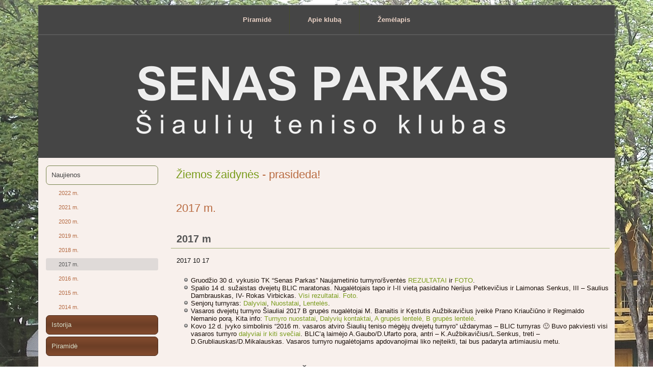

--- FILE ---
content_type: text/html; charset=UTF-8
request_url: https://senasparkas.lt/category/2017-m/
body_size: 6603
content:
<!DOCTYPE html>
<html lang="lt-LT">
<head>
<meta charset="UTF-8" />
<title>2017 m. | Senas parkas</title>
<!-- Created by Artisteer v4.1.0.60046 -->
<meta name="viewport" content="initial-scale = 1.0, maximum-scale = 1.0, user-scalable = no, width = device-width">
<!--[if lt IE 9]><script src="http://html5shiv.googlecode.com/svn/trunk/html5.js"></script><![endif]-->

<link rel="stylesheet" href="https://senasparkas.lt/wp-content/themes/20150429TEN/style.css" media="screen" />
<link rel="pingback" href="https://senasparkas.lt/xmlrpc.php" />
<meta name='robots' content='max-image-preview:large' />
<link rel="alternate" type="application/rss+xml" title="Senas parkas &raquo; Įrašų RSS srautas" href="https://senasparkas.lt/feed/" />
<link rel="alternate" type="application/rss+xml" title="Senas parkas &raquo; Komentarų RSS srautas" href="https://senasparkas.lt/comments/feed/" />
<link rel="alternate" type="application/rss+xml" title="Senas parkas &raquo; Kategorijos „2017 m.“ RSS srautas" href="https://senasparkas.lt/category/2017-m/feed/" />
<script type="text/javascript">
/* <![CDATA[ */
window._wpemojiSettings = {"baseUrl":"https:\/\/s.w.org\/images\/core\/emoji\/15.0.3\/72x72\/","ext":".png","svgUrl":"https:\/\/s.w.org\/images\/core\/emoji\/15.0.3\/svg\/","svgExt":".svg","source":{"concatemoji":"https:\/\/senasparkas.lt\/wp-includes\/js\/wp-emoji-release.min.js?ver=6.6.4"}};
/*! This file is auto-generated */
!function(i,n){var o,s,e;function c(e){try{var t={supportTests:e,timestamp:(new Date).valueOf()};sessionStorage.setItem(o,JSON.stringify(t))}catch(e){}}function p(e,t,n){e.clearRect(0,0,e.canvas.width,e.canvas.height),e.fillText(t,0,0);var t=new Uint32Array(e.getImageData(0,0,e.canvas.width,e.canvas.height).data),r=(e.clearRect(0,0,e.canvas.width,e.canvas.height),e.fillText(n,0,0),new Uint32Array(e.getImageData(0,0,e.canvas.width,e.canvas.height).data));return t.every(function(e,t){return e===r[t]})}function u(e,t,n){switch(t){case"flag":return n(e,"\ud83c\udff3\ufe0f\u200d\u26a7\ufe0f","\ud83c\udff3\ufe0f\u200b\u26a7\ufe0f")?!1:!n(e,"\ud83c\uddfa\ud83c\uddf3","\ud83c\uddfa\u200b\ud83c\uddf3")&&!n(e,"\ud83c\udff4\udb40\udc67\udb40\udc62\udb40\udc65\udb40\udc6e\udb40\udc67\udb40\udc7f","\ud83c\udff4\u200b\udb40\udc67\u200b\udb40\udc62\u200b\udb40\udc65\u200b\udb40\udc6e\u200b\udb40\udc67\u200b\udb40\udc7f");case"emoji":return!n(e,"\ud83d\udc26\u200d\u2b1b","\ud83d\udc26\u200b\u2b1b")}return!1}function f(e,t,n){var r="undefined"!=typeof WorkerGlobalScope&&self instanceof WorkerGlobalScope?new OffscreenCanvas(300,150):i.createElement("canvas"),a=r.getContext("2d",{willReadFrequently:!0}),o=(a.textBaseline="top",a.font="600 32px Arial",{});return e.forEach(function(e){o[e]=t(a,e,n)}),o}function t(e){var t=i.createElement("script");t.src=e,t.defer=!0,i.head.appendChild(t)}"undefined"!=typeof Promise&&(o="wpEmojiSettingsSupports",s=["flag","emoji"],n.supports={everything:!0,everythingExceptFlag:!0},e=new Promise(function(e){i.addEventListener("DOMContentLoaded",e,{once:!0})}),new Promise(function(t){var n=function(){try{var e=JSON.parse(sessionStorage.getItem(o));if("object"==typeof e&&"number"==typeof e.timestamp&&(new Date).valueOf()<e.timestamp+604800&&"object"==typeof e.supportTests)return e.supportTests}catch(e){}return null}();if(!n){if("undefined"!=typeof Worker&&"undefined"!=typeof OffscreenCanvas&&"undefined"!=typeof URL&&URL.createObjectURL&&"undefined"!=typeof Blob)try{var e="postMessage("+f.toString()+"("+[JSON.stringify(s),u.toString(),p.toString()].join(",")+"));",r=new Blob([e],{type:"text/javascript"}),a=new Worker(URL.createObjectURL(r),{name:"wpTestEmojiSupports"});return void(a.onmessage=function(e){c(n=e.data),a.terminate(),t(n)})}catch(e){}c(n=f(s,u,p))}t(n)}).then(function(e){for(var t in e)n.supports[t]=e[t],n.supports.everything=n.supports.everything&&n.supports[t],"flag"!==t&&(n.supports.everythingExceptFlag=n.supports.everythingExceptFlag&&n.supports[t]);n.supports.everythingExceptFlag=n.supports.everythingExceptFlag&&!n.supports.flag,n.DOMReady=!1,n.readyCallback=function(){n.DOMReady=!0}}).then(function(){return e}).then(function(){var e;n.supports.everything||(n.readyCallback(),(e=n.source||{}).concatemoji?t(e.concatemoji):e.wpemoji&&e.twemoji&&(t(e.twemoji),t(e.wpemoji)))}))}((window,document),window._wpemojiSettings);
/* ]]> */
</script>
<style id='wp-emoji-styles-inline-css' type='text/css'>

	img.wp-smiley, img.emoji {
		display: inline !important;
		border: none !important;
		box-shadow: none !important;
		height: 1em !important;
		width: 1em !important;
		margin: 0 0.07em !important;
		vertical-align: -0.1em !important;
		background: none !important;
		padding: 0 !important;
	}
</style>
<link rel='stylesheet' id='wp-block-library-css' href='https://senasparkas.lt/wp-includes/css/dist/block-library/style.min.css?ver=6.6.4' type='text/css' media='all' />
<style id='classic-theme-styles-inline-css' type='text/css'>
/*! This file is auto-generated */
.wp-block-button__link{color:#fff;background-color:#32373c;border-radius:9999px;box-shadow:none;text-decoration:none;padding:calc(.667em + 2px) calc(1.333em + 2px);font-size:1.125em}.wp-block-file__button{background:#32373c;color:#fff;text-decoration:none}
</style>
<style id='global-styles-inline-css' type='text/css'>
:root{--wp--preset--aspect-ratio--square: 1;--wp--preset--aspect-ratio--4-3: 4/3;--wp--preset--aspect-ratio--3-4: 3/4;--wp--preset--aspect-ratio--3-2: 3/2;--wp--preset--aspect-ratio--2-3: 2/3;--wp--preset--aspect-ratio--16-9: 16/9;--wp--preset--aspect-ratio--9-16: 9/16;--wp--preset--color--black: #000000;--wp--preset--color--cyan-bluish-gray: #abb8c3;--wp--preset--color--white: #ffffff;--wp--preset--color--pale-pink: #f78da7;--wp--preset--color--vivid-red: #cf2e2e;--wp--preset--color--luminous-vivid-orange: #ff6900;--wp--preset--color--luminous-vivid-amber: #fcb900;--wp--preset--color--light-green-cyan: #7bdcb5;--wp--preset--color--vivid-green-cyan: #00d084;--wp--preset--color--pale-cyan-blue: #8ed1fc;--wp--preset--color--vivid-cyan-blue: #0693e3;--wp--preset--color--vivid-purple: #9b51e0;--wp--preset--gradient--vivid-cyan-blue-to-vivid-purple: linear-gradient(135deg,rgba(6,147,227,1) 0%,rgb(155,81,224) 100%);--wp--preset--gradient--light-green-cyan-to-vivid-green-cyan: linear-gradient(135deg,rgb(122,220,180) 0%,rgb(0,208,130) 100%);--wp--preset--gradient--luminous-vivid-amber-to-luminous-vivid-orange: linear-gradient(135deg,rgba(252,185,0,1) 0%,rgba(255,105,0,1) 100%);--wp--preset--gradient--luminous-vivid-orange-to-vivid-red: linear-gradient(135deg,rgba(255,105,0,1) 0%,rgb(207,46,46) 100%);--wp--preset--gradient--very-light-gray-to-cyan-bluish-gray: linear-gradient(135deg,rgb(238,238,238) 0%,rgb(169,184,195) 100%);--wp--preset--gradient--cool-to-warm-spectrum: linear-gradient(135deg,rgb(74,234,220) 0%,rgb(151,120,209) 20%,rgb(207,42,186) 40%,rgb(238,44,130) 60%,rgb(251,105,98) 80%,rgb(254,248,76) 100%);--wp--preset--gradient--blush-light-purple: linear-gradient(135deg,rgb(255,206,236) 0%,rgb(152,150,240) 100%);--wp--preset--gradient--blush-bordeaux: linear-gradient(135deg,rgb(254,205,165) 0%,rgb(254,45,45) 50%,rgb(107,0,62) 100%);--wp--preset--gradient--luminous-dusk: linear-gradient(135deg,rgb(255,203,112) 0%,rgb(199,81,192) 50%,rgb(65,88,208) 100%);--wp--preset--gradient--pale-ocean: linear-gradient(135deg,rgb(255,245,203) 0%,rgb(182,227,212) 50%,rgb(51,167,181) 100%);--wp--preset--gradient--electric-grass: linear-gradient(135deg,rgb(202,248,128) 0%,rgb(113,206,126) 100%);--wp--preset--gradient--midnight: linear-gradient(135deg,rgb(2,3,129) 0%,rgb(40,116,252) 100%);--wp--preset--font-size--small: 13px;--wp--preset--font-size--medium: 20px;--wp--preset--font-size--large: 36px;--wp--preset--font-size--x-large: 42px;--wp--preset--spacing--20: 0.44rem;--wp--preset--spacing--30: 0.67rem;--wp--preset--spacing--40: 1rem;--wp--preset--spacing--50: 1.5rem;--wp--preset--spacing--60: 2.25rem;--wp--preset--spacing--70: 3.38rem;--wp--preset--spacing--80: 5.06rem;--wp--preset--shadow--natural: 6px 6px 9px rgba(0, 0, 0, 0.2);--wp--preset--shadow--deep: 12px 12px 50px rgba(0, 0, 0, 0.4);--wp--preset--shadow--sharp: 6px 6px 0px rgba(0, 0, 0, 0.2);--wp--preset--shadow--outlined: 6px 6px 0px -3px rgba(255, 255, 255, 1), 6px 6px rgba(0, 0, 0, 1);--wp--preset--shadow--crisp: 6px 6px 0px rgba(0, 0, 0, 1);}:where(.is-layout-flex){gap: 0.5em;}:where(.is-layout-grid){gap: 0.5em;}body .is-layout-flex{display: flex;}.is-layout-flex{flex-wrap: wrap;align-items: center;}.is-layout-flex > :is(*, div){margin: 0;}body .is-layout-grid{display: grid;}.is-layout-grid > :is(*, div){margin: 0;}:where(.wp-block-columns.is-layout-flex){gap: 2em;}:where(.wp-block-columns.is-layout-grid){gap: 2em;}:where(.wp-block-post-template.is-layout-flex){gap: 1.25em;}:where(.wp-block-post-template.is-layout-grid){gap: 1.25em;}.has-black-color{color: var(--wp--preset--color--black) !important;}.has-cyan-bluish-gray-color{color: var(--wp--preset--color--cyan-bluish-gray) !important;}.has-white-color{color: var(--wp--preset--color--white) !important;}.has-pale-pink-color{color: var(--wp--preset--color--pale-pink) !important;}.has-vivid-red-color{color: var(--wp--preset--color--vivid-red) !important;}.has-luminous-vivid-orange-color{color: var(--wp--preset--color--luminous-vivid-orange) !important;}.has-luminous-vivid-amber-color{color: var(--wp--preset--color--luminous-vivid-amber) !important;}.has-light-green-cyan-color{color: var(--wp--preset--color--light-green-cyan) !important;}.has-vivid-green-cyan-color{color: var(--wp--preset--color--vivid-green-cyan) !important;}.has-pale-cyan-blue-color{color: var(--wp--preset--color--pale-cyan-blue) !important;}.has-vivid-cyan-blue-color{color: var(--wp--preset--color--vivid-cyan-blue) !important;}.has-vivid-purple-color{color: var(--wp--preset--color--vivid-purple) !important;}.has-black-background-color{background-color: var(--wp--preset--color--black) !important;}.has-cyan-bluish-gray-background-color{background-color: var(--wp--preset--color--cyan-bluish-gray) !important;}.has-white-background-color{background-color: var(--wp--preset--color--white) !important;}.has-pale-pink-background-color{background-color: var(--wp--preset--color--pale-pink) !important;}.has-vivid-red-background-color{background-color: var(--wp--preset--color--vivid-red) !important;}.has-luminous-vivid-orange-background-color{background-color: var(--wp--preset--color--luminous-vivid-orange) !important;}.has-luminous-vivid-amber-background-color{background-color: var(--wp--preset--color--luminous-vivid-amber) !important;}.has-light-green-cyan-background-color{background-color: var(--wp--preset--color--light-green-cyan) !important;}.has-vivid-green-cyan-background-color{background-color: var(--wp--preset--color--vivid-green-cyan) !important;}.has-pale-cyan-blue-background-color{background-color: var(--wp--preset--color--pale-cyan-blue) !important;}.has-vivid-cyan-blue-background-color{background-color: var(--wp--preset--color--vivid-cyan-blue) !important;}.has-vivid-purple-background-color{background-color: var(--wp--preset--color--vivid-purple) !important;}.has-black-border-color{border-color: var(--wp--preset--color--black) !important;}.has-cyan-bluish-gray-border-color{border-color: var(--wp--preset--color--cyan-bluish-gray) !important;}.has-white-border-color{border-color: var(--wp--preset--color--white) !important;}.has-pale-pink-border-color{border-color: var(--wp--preset--color--pale-pink) !important;}.has-vivid-red-border-color{border-color: var(--wp--preset--color--vivid-red) !important;}.has-luminous-vivid-orange-border-color{border-color: var(--wp--preset--color--luminous-vivid-orange) !important;}.has-luminous-vivid-amber-border-color{border-color: var(--wp--preset--color--luminous-vivid-amber) !important;}.has-light-green-cyan-border-color{border-color: var(--wp--preset--color--light-green-cyan) !important;}.has-vivid-green-cyan-border-color{border-color: var(--wp--preset--color--vivid-green-cyan) !important;}.has-pale-cyan-blue-border-color{border-color: var(--wp--preset--color--pale-cyan-blue) !important;}.has-vivid-cyan-blue-border-color{border-color: var(--wp--preset--color--vivid-cyan-blue) !important;}.has-vivid-purple-border-color{border-color: var(--wp--preset--color--vivid-purple) !important;}.has-vivid-cyan-blue-to-vivid-purple-gradient-background{background: var(--wp--preset--gradient--vivid-cyan-blue-to-vivid-purple) !important;}.has-light-green-cyan-to-vivid-green-cyan-gradient-background{background: var(--wp--preset--gradient--light-green-cyan-to-vivid-green-cyan) !important;}.has-luminous-vivid-amber-to-luminous-vivid-orange-gradient-background{background: var(--wp--preset--gradient--luminous-vivid-amber-to-luminous-vivid-orange) !important;}.has-luminous-vivid-orange-to-vivid-red-gradient-background{background: var(--wp--preset--gradient--luminous-vivid-orange-to-vivid-red) !important;}.has-very-light-gray-to-cyan-bluish-gray-gradient-background{background: var(--wp--preset--gradient--very-light-gray-to-cyan-bluish-gray) !important;}.has-cool-to-warm-spectrum-gradient-background{background: var(--wp--preset--gradient--cool-to-warm-spectrum) !important;}.has-blush-light-purple-gradient-background{background: var(--wp--preset--gradient--blush-light-purple) !important;}.has-blush-bordeaux-gradient-background{background: var(--wp--preset--gradient--blush-bordeaux) !important;}.has-luminous-dusk-gradient-background{background: var(--wp--preset--gradient--luminous-dusk) !important;}.has-pale-ocean-gradient-background{background: var(--wp--preset--gradient--pale-ocean) !important;}.has-electric-grass-gradient-background{background: var(--wp--preset--gradient--electric-grass) !important;}.has-midnight-gradient-background{background: var(--wp--preset--gradient--midnight) !important;}.has-small-font-size{font-size: var(--wp--preset--font-size--small) !important;}.has-medium-font-size{font-size: var(--wp--preset--font-size--medium) !important;}.has-large-font-size{font-size: var(--wp--preset--font-size--large) !important;}.has-x-large-font-size{font-size: var(--wp--preset--font-size--x-large) !important;}
:where(.wp-block-post-template.is-layout-flex){gap: 1.25em;}:where(.wp-block-post-template.is-layout-grid){gap: 1.25em;}
:where(.wp-block-columns.is-layout-flex){gap: 2em;}:where(.wp-block-columns.is-layout-grid){gap: 2em;}
:root :where(.wp-block-pullquote){font-size: 1.5em;line-height: 1.6;}
</style>
<link rel='stylesheet' id='tablepress-default-css' href='https://senasparkas.lt/wp-content/plugins/tablepress/css/build/default.css?ver=2.4.4' type='text/css' media='all' />
<!--[if lte IE 7]>
<link rel='stylesheet' id='style.ie7.css-css' href='https://senasparkas.lt/wp-content/themes/20150429TEN/style.ie7.css?ver=6.6.4' type='text/css' media='screen' />
<![endif]-->
<link rel='stylesheet' id='style.responsive.css-css' href='https://senasparkas.lt/wp-content/themes/20150429TEN/style.responsive.css?ver=6.6.4' type='text/css' media='all' />
<link rel='stylesheet' id='favicon.ico-css' href='https://senasparkas.lt/wp-content/themes/20150429TEN/favicon.ico?ver=6.6.4' type='text/css' media='all' />
<script type="text/javascript" src="https://senasparkas.lt/wp-content/themes/20150429TEN/jquery.js?ver=6.6.4" id="jquery-js"></script>
<script type="text/javascript" src="https://senasparkas.lt/wp-content/themes/20150429TEN/script.js?ver=6.6.4" id="script.js-js"></script>
<script type="text/javascript" src="https://senasparkas.lt/wp-content/themes/20150429TEN/script.responsive.js?ver=6.6.4" id="script.responsive.js-js"></script>
<link rel="https://api.w.org/" href="https://senasparkas.lt/wp-json/" /><link rel="alternate" title="JSON" type="application/json" href="https://senasparkas.lt/wp-json/wp/v2/categories/10" /><link rel="EditURI" type="application/rsd+xml" title="RSD" href="https://senasparkas.lt/xmlrpc.php?rsd" />
<link rel="shortcut icon" href="https://senasparkas.lt/wp-content/themes/20150429TEN/favicon.ico" /><link rel='header_link' href='http://senasparkas.lt/' /></head>
<body class="archive category category-2017-m category-10">

<div id="art-main">

<header class="clearfix art-header clickable">


    <div class="art-shapes">



            </div>

<nav class="art-nav clearfix">
    
<ul class="art-hmenu menu-3">
	<li class="menu-item-312"><a title="Piramidė" target="_blank" href="http://siauliai.teniso-piramide.lt/">Piramidė</a>
	</li>
	<li class="menu-item-40"><a title="Apie klubą" href="https://senasparkas.lt/apie-kluba/">Apie klubą</a>
	</li>
	<li class="menu-item-43"><a title="Žemėlapis" href="https://senasparkas.lt/zemelapis/">Žemėlapis</a>
	</li>
</ul>
 
    </nav>

                    
</header>

<div class="art-sheet clearfix">
            <div class="art-layout-wrapper clearfix">
                <div class="art-content-layout">
                    <div class="art-content-layout-row">
                        

<div class="art-layout-cell art-sidebar1 clearfix"><div  id="vmenuwidget-2" class="art-vmenublock clearfix">
        <div class="art-vmenublockcontent">
<ul class="art-vmenu">
	<li class="menu-item-434 active"><a title="Naujienos" href="https://senasparkas.lt/category/2019-m/" class="active">Naujienos</a>
	<ul class="active">
		<li class="menu-item-522"><a title="2022 m." href="https://senasparkas.lt/category/2022-m/">2022 m.</a>
		</li>
		<li class="menu-item-510"><a title="2021 m." href="https://senasparkas.lt/category/2021-m/">2021 m.</a>
		</li>
		<li class="menu-item-509"><a title="2020 m." href="https://senasparkas.lt/category/2020-m/">2020 m.</a>
		</li>
		<li class="menu-item-508"><a title="2019 m." href="https://senasparkas.lt/category/2019-m/">2019 m.</a>
		</li>
		<li class="menu-item-414"><a title="2018 m." href="https://senasparkas.lt/category/2018-m/">2018 m.</a>
		</li>
		<li class="menu-item-331 active"><a title="2017 m." href="https://senasparkas.lt/category/2017-m/" class="active">2017 m.</a>
		</li>
		<li class="menu-item-415"><a title="2016 m." href="https://senasparkas.lt/category/2016-m/">2016 m.</a>
		</li>
		<li class="menu-item-264"><a title="2015 m." href="https://senasparkas.lt/category/2015-m/">2015 m.</a>
		</li>
		<li class="menu-item-266"><a title="2014 m." href="https://senasparkas.lt/category/2014-m/">2014 m.</a>
		</li>
	</ul>
	</li>
	<li class="menu-item-47"><a title="Istorija" href="https://senasparkas.lt/category/naujienu-archyvas/">Istorija</a>
	</li>
	<li class="menu-item-313"><a title="Piramidė" target="_blank" href="http://siauliai.teniso-piramide.lt/">Piramidė</a>
	</li>
</ul>
</div>
</div><div  id="black-studio-tinymce-2" class="art-block widget widget_black_studio_tinymce  clearfix">
        <div class="art-blockheader">
            <div class="t">Šiaulių teniso piramidė</div>
        </div><div class="art-blockcontent"><div class="textwidget"><p><a href="http://tenisas.eu" target="_blank"><img class="aligncenter wp-image-377 size-medium" src="http://senasparkas.lt/wp-content/uploads/2017/10/Teniso-piramide-300x184.jpg" alt="Teniso piramide" width="200" height="150" /></a></p>
</div></div>
</div></div>
                        <div class="art-layout-cell art-content clearfix">
				<article id="black-studio-tinymce-3"  class="art-post art-article  widget widget_black_studio_tinymce">
                                                                                                <div class="art-postcontent clearfix"><div class="textwidget"><h4><a href="https://docs.google.com/spreadsheets/d/1moMzlgILqR9Ry_BnaQe5La5u0BBieAXPSefaD4o2Gs0/edit?usp=sharing" target="_blank" rel="noopener">Žiemos žaidynės</a> - prasideda!</h4>
</div></div>


</article>
					<article class="art-post art-article  breadcrumbs">
                                                                                                <div class="art-postcontent clearfix"><h4>2017 m.</h4></div>


</article>
		<article id="post-335"  class="art-post art-article  post-335 post type-post status-publish format-standard hentry category-2017-m category-turnyrai">
                                <div class="art-postmetadataheader"><h1 class="art-postheader"><a href="https://senasparkas.lt/2017-m/" rel="bookmark" title="2017 m">2017 m</a>                                        </h1></div>                                                <div class="art-postheadericons art-metadata-icons"><span class="art-postdateicon"><span class="date"></span> <span class="entry-date" title="08:36">2017 10 17</span></span></div>                <div class="art-postcontent clearfix"><ul>
<li>Gruodžio 30 d. vykusio TK &#8220;Senas Parkas&#8221; Naujametinio turnyro/šventės <a href="https://docs.google.com/spreadsheets/d/1XL2h8uE0eAcTp0_UzO_-i3AhigNh_Qdnpi1VnZ-LBvc/edit?usp=sharing" target="_blank">REZULTATAI</a> ir <a href="https://drive.google.com/open?id=1W0M-ByFeijAj9AGfKTCkR7zJmg6Qtw7i" target="_blank">FOTO</a>.</li>
<li>Spalio 14 d. sužaistas dvejetų BLIC maratonas. Nugalėtojais tapo ir I-II vietą pasidalino Nerijus Petkevičius ir Laimonas Senkus, III &#8211; Saulius Dambrauskas, IV- Rokas Virbickas. <a href="https://docs.google.com/spreadsheets/d/13YRY_oALnhdTTDLjsuObTkfzz-DeU867oLwgxeg1O_0/edit?usp=sharing" target="_blank">Visi rezultatai.</a> <a href="https://drive.google.com/open?id=0BxOYDqa4DwE8bzQ5MjNtMXZoUUk" target="_blank">Foto.</a></li>
<li>Senjorų turnyras: <a href="https://drive.google.com/file/d/0BxOYDqa4DwE8ejVWdGs5X0FsZDg/view?usp=sharing" target="_blank">Dalyviai</a>, <a href="https://drive.google.com/file/d/0BxOYDqa4DwE8TDR2ZC1NLXgxWG8/view?usp=sharing" target="_blank">Nuostatai</a>, <a href="https://docs.google.com/document/d/1K0GvMhQrOn9BvajfCwOYFMNUCHW5evmhGX3ueRm9W0w/edit?usp=sharing" target="_blank">Lentelės</a>.</li>
<li>Vasaros dvejetų turnyro Šiauliai 2017 B grupės nugalėtojai M. Banaitis ir Kęstutis Aužbikavičius įveikė Prano Kriaučiūno ir Regimaldo Nemanio porą. Kita info: <a href="https://docs.google.com/document/d/1QZo9rsMWz6NH465eqX1tulcrH1KtMznJ_OTvjDaYBBg/edit?usp=sharing" target="_blank">Turnyro nuostatai</a>, <a href="https://drive.google.com/file/d/0BxOYDqa4DwE8VGNyVW0xWlQ1cnM/view?usp=sharing" target="_blank">Dalyvių kontaktai</a>, <a href="https://docs.google.com/spreadsheets/d/1fW_vU6l7c-5ZqaZfVB11aWTa1nypgkTBCjh5umF_vLg/edit?usp=sharing" target="_blank">A grupės lentelė,</a> <a href="https://docs.google.com/spreadsheets/d/1SvwEXiWRs6TbytYiUkKd1D34ycIEZ-R-uSJsDh6R408/edit?usp=sharing" target="_blank">B grupės lentelė</a>.</li>
<li>Kovo 12 d. įvyko simbolinis &#8220;2016 m. vasaros atviro Šiaulių teniso mėgėjų dvejetų turnyro&#8221; uždarymas &#8211; BLIC turnyras&nbsp;🙂 Buvo pakviesti visi vasaros turnyro <a href="https://drive.google.com/open?id=0BxOYDqa4DwE8bTNndUdMMExHZjg" target="_blank">dalyviai ir kiti svečiai</a>. BLIC&#8217;ą laimėjo&nbsp;A.Gaubo/D.Ufarto pora, antri &#8211; K.Aužbikavičius/L.Senkus, treti &#8211; D.Grubliauskas/D.Mikalauskas. Vasaros turnyro nugalėtojams apdovanojimai liko neįteikti, tai bus&nbsp;padaryta artimiausiu metu.</li>
</ul>
</div>


</article>
		<article id="post-363"  class="art-post art-article  post-363 post type-post status-publish format-standard hentry category-2017-m">
                                <div class="art-postmetadataheader"><h1 class="art-postheader"><a href="https://senasparkas.lt/vasaros-dvejetu-turnyras-siauliai-2017/" rel="bookmark" title="Vasaros dvejetų turnyras Šiauliai 2017">Vasaros dvejetų turnyras Šiauliai 2017</a>                                        </h1></div>                                                <div class="art-postheadericons art-metadata-icons"><span class="art-postdateicon"><span class="date"></span> <span class="entry-date" title="08:36">2017 06 14</span></span></div>                <div class="art-postcontent clearfix"><p>1. <a href="https://docs.google.com/document/d/1nmA96nNCJQTT6Ilc8mYcucTOPfmQ_KcDX0vft3zbUrE/edit?usp=sharing" target="_blank">Turnyro nuostatai</a></p>
<p>2. <a href="https://drive.google.com/file/d/0BxOYDqa4DwE8VGNyVW0xWlQ1cnM/view?usp=sharing" target="_blank">Dalyvių kontaktai</a></p>
<p>3. <a href="https://docs.google.com/spreadsheets/d/1fW_vU6l7c-5ZqaZfVB11aWTa1nypgkTBCjh5umF_vLg/edit?usp=sharing" target="_blank">A grupės lentelė</a></p>
<p>4. <a href="https://docs.google.com/spreadsheets/d/1SvwEXiWRs6TbytYiUkKd1D34ycIEZ-R-uSJsDh6R408/edit?usp=sharing" target="_blank">B grupės lentelė</a></p>
</div>


</article>
				
                        </div>
                    </div>
                </div>
            </div><footer class="art-footer clearfix"><div class="art-footer-text">

<div class="art-content-layout">
    <div class="art-content-layout-row">
    <div class="art-layout-cell" style="width: 50%"><div class="art-widget widget widget_black_studio_tinymce" id="black-studio-tinymce-5" ><div class="art-widget-content"><div class="textwidget"><p><img class=" wp-image-391 aligncenter" src="http://senasparkas.lt/wp-content/uploads/2018/01/senas-parkas-logo-300x231.png" alt="senas parkas logo" width="150" height="115" /></p>
</div></div></div></div><div class="art-layout-cell" style="width: 50%"><div class="art-widget widget widget_black_studio_tinymce" id="black-studio-tinymce-4" ><div class="art-widget-content"><div class="textwidget"><p>&nbsp;</p>
<p>&nbsp;</p>
<p><img class="aligncenter wp-image-438 size-medium" src="http://senasparkas.lt/wp-content/uploads/2019/03/Tenisui-100-300x91.jpg" alt="Tenisui 100" width="300" height="91" /><a href="http://senasparkas.lt/wp-content/uploads/2019/03/Tenisui-100.jpg"><br />
</a><a href="http://siauliai.teniso-piramide.lt/" target="_blank"><br />
</a></p>
</div></div></div><div class="art-widget widget widget_black_studio_tinymce" id="black-studio-tinymce-6" ><div class="art-widget-content"><div class="textwidget"><p style="text-align: right;"><a href="http://sovis.lt/category/svetaines/" target="_blank">Sprendimas: sovis.lt</a></p>
</div></div></div></div>
    </div>
</div>



</div>
</footer>

    </div>
    <p class="art-page-footer">
        <span id="art-footnote-links">Sprendimas: <a href="http://www.so-web.eu" target="_blank">so-web.eu</a>.</span>
    </p>
</div>



<div id="wp-footer">
		<!-- 46 queries. 0,593 seconds. -->
</div>
</body>
</html>

